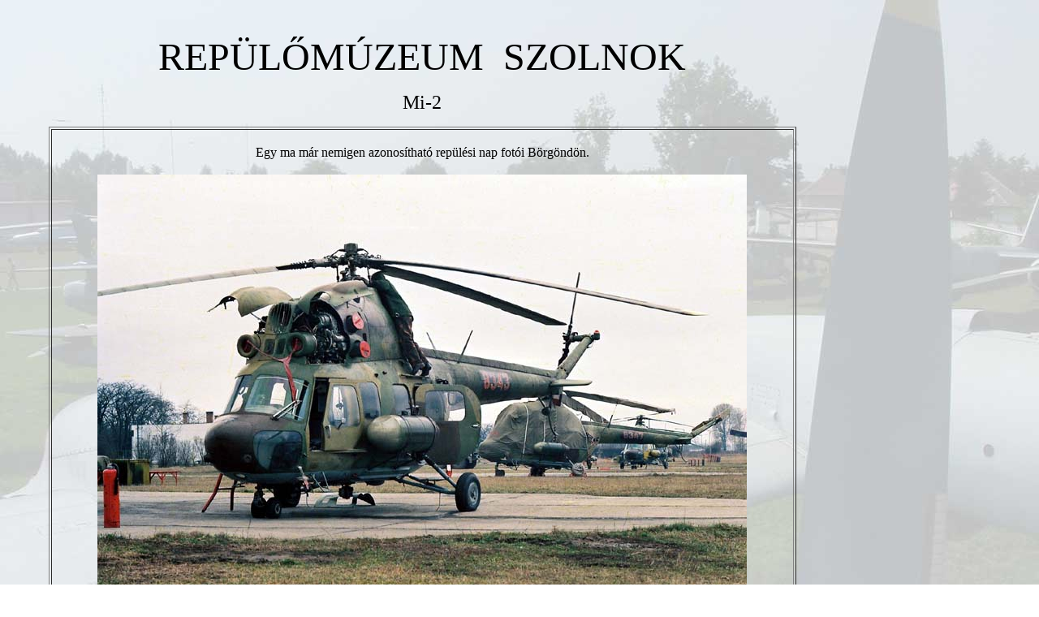

--- FILE ---
content_type: text/html
request_url: https://repulomuzeum.hu/ARCHFOTO/MI-1/MI-2.htm
body_size: 996
content:
<html>

<head>
<meta http-equiv="Content-Language" content="hu">
<meta http-equiv="Content-Type" content="text/html; charset=windows-1250">
<title>REPÜLŐMÚZEUM&nbsp; SZOLNOK</title>
</head>

<body background="../Fototar/SZOVEG/Latkep1280.jpg">

<table border="0" cellpadding="0" cellspacing="0" height="765" width="1024">
	<!-- MSTableType="layout" -->
	<tr>
		<td valign="top" height="765" width="1024">
		<!-- MSCellType="ContentBody" -->
		<p align="center">&nbsp;</p>
		<p align="center"><font face="Arial Black" size="7">REPÜLŐMÚZEUM&nbsp; SZOLNOK</font></p>
		<p align="center"><font face="Arial Black" size="5">Mi-2</font></p>
		<div align="center">
			<table border="1" width="90%">
				<tr>
					<td colspan="2" align="center">
					<p style="margin: 0 5px">&nbsp;</p>
					<p style="margin: 0 5px"><font face="Arial Black">Egy ma már 
					nemigen azonosítható repülési nap fotói Börgöndön.</font></p>
					<p style="margin: 0 5px">&nbsp;</p>
					<p style="margin: 0 5px">
					<img border="0" src="../Mi-2/Mi-2_601.jpg" width="800" height="532"></p>
					<p align="center" style="margin: 0 5px">&nbsp;</p>
					<p align="center" style="margin: 0 5px">
					<img border="0" src="../Mi-2/Mi-2_602.jpg" width="535" height="800"></p>
					<p align="center" style="margin: 0 5px">
					&nbsp;</p>
					<p align="center" style="margin: 0 5px">
					<font face="Arial Black">Az Ügyeletes Mérnök engedélyezi&nbsp; 
					gép repülését.</font></p>
					<p align="center" style="margin: 0 5px">&nbsp;</p>
					<p align="center" style="margin: 0 5px">
					<img border="0" src="../Mi-2/Mi-2_603.jpg" width="800" height="532"></p>
					<p align="center" style="margin: 0 5px">
					&nbsp;</p>
					<p align="center" style="margin: 0 5px">
					<font face="Arial Black">A háttérben két Ka-26-os is 
					látszik.</font></p>
					<p align="center" style="margin: 0 5px">&nbsp;</p>
					<p align="center" style="margin: 0 5px">
					<img border="0" src="../Mi-2/Mi-2_604.jpg" width="800" height="532"></p>
					<p align="center" style="margin: 0 5px">&nbsp;</p>
					<p align="center" style="margin: 0 5px">
					<img border="0" src="../Mi-2/Mi-2_605.jpg" width="800" height="532"></p>
					<p align="center" style="margin: 0 5px">&nbsp;</p>
					<p align="center" style="margin: 0 5px">
					<img border="0" src="../Mi-2/Mi-2_606.jpg" width="800" height="532"></p>
					<p align="center" style="margin: 0 5px">
					&nbsp;</p>
					<p align="center" style="margin: 0 5px">
					<font face="Arial Black">Az APA 5 indítókocsi 
					csatlakoztatva, bizonyára az indítás folyik.</font></p>
					<p align="center" style="margin: 0 5px">&nbsp;</p>
					<p align="center" style="margin: 0 5px">
					<img border="0" src="../Mi-2/Mi-2_607.jpg" width="800" height="532"></p>
					<p align="center" style="margin: 0 5px">&nbsp;</p>
					<p align="center" style="margin: 0 5px">
					<font face="Arial Black">Különleges alkalom lehet, mert a 
					szemben álló hajózó és a háttal álló katona is fehér inget 
					visel. </font></p>
					<p align="center" style="margin: 0 5px">
					<font face="Arial Black">A fejhallgatót tartó civil ruhát 
					viselőről sem tudunk többet, feltehetően vendég.</font></p>
					<p align="center" style="margin: 0 5px">&nbsp;</p>
					<p align="center" style="margin: 0 5px">
					<img border="0" src="../Mi-2/Mi-2_608.jpg" width="800" height="532"></p>
					<p align="center" style="margin: 0 5px">&nbsp;</p>
					<p align="center" style="margin: 0 5px">
					<img border="0" src="../Mi-2/Mi-2_609.jpg" width="800" height="532"></p>
					<p align="center" style="margin: 0 5px">&nbsp;</p>
					<p align="center" style="margin: 0 5px">
					<img border="0" src="../Mi-2/Mi-2_610.jpg" width="535" height="800"></p>
					<p align="center" style="margin: 0 5px">
					&nbsp;</p>
					<p align="center" style="margin: 0 5px">
					<font face="Arial Black">Huszáros manőver...</font></p>
					<p align="center" style="margin: 0 5px">&nbsp;</p>
					<p align="center" style="margin: 0 5px">
					<img border="0" src="../Mi-2/Mi-2_611.jpg" width="800" height="532"></p>
					<p align="center" style="margin: 0 5px">&nbsp;</p>
					<p align="center" style="margin: 0 5px">
					<img border="0" src="../Mi-2/Mi-2_612.jpg" width="800" height="532"></p>
					<p align="center" style="margin: 0 5px">&nbsp;</p>
					<p align="center" style="margin: 0 5px">
					<img border="0" src="../Mi-2/Mi-2_roncs_1.jpg" width="800" height="600"></p>
					<p align="center" style="margin: 0 5px">&nbsp;</p>
					<p align="center" style="margin: 0 5px">
					<font face="Arial Black">Más helyszín, egy rendőrségi Mi-2 
					balesete. </font></p>
					<p align="center" style="margin: 0 5px">
					<font face="Arial Black">Civil tűzoltók, katona fényképész, 
					jobb szélen őrtorony </font></p>
					<p align="center" style="margin: 0 5px">
					<font face="Arial Black">- feltehetően katonai objektum van 
					a közelben.</font> </p>
					<p align="center" style="margin: 0 5px">&nbsp;</p>
					<p style="margin: 0 5px">&nbsp;</td>
				</tr>
				<tr>
					<td width="640">
					<img border="0" src="../../FOTO/0712/Mi-2fuben.jpg" width="640" height="495"></td>
					<td align="center"><font face="Arial Black">Sokat mondó 
					csendélet a 8913-ról.</font><p><font face="Arial Black">Van 
					benne valami durcás.</font></td>
				</tr>
				</table>
		</div>
		</td>
	</tr>
</table>

</body>

</html>
